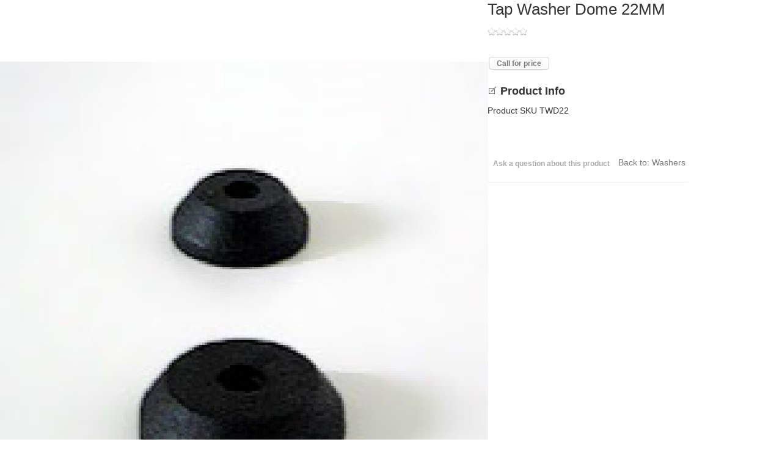

--- FILE ---
content_type: text/html; charset=utf-8
request_url: https://fahmsupplies.co.za/washers/tap-washer-dome-22mm-detail?tmpl=component&print=1
body_size: 3892
content:
<!DOCTYPE html>
<html xmlns="http://www.w3.org/1999/xhtml" xml:lang="en-gb" lang="en-gb" dir="ltr">
<head>
    <meta http-equiv="X-UA-Compatible" content="IE=edge,chrome=1">
    <meta name="viewport" content="width=device-width, initial-scale=1">
    
    <base href="https://fahmsupplies.co.za/washers/tap-washer-dome-22mm-detail" />
	<meta http-equiv="content-type" content="text/html; charset=utf-8" />
	<meta name="keywords" content="FAHM Supplies, plumbing wholesalers, plumbing importers, sanitaryware wholesalers, sanitaryware importers, plumbing accesories, sanitaryware accesories, bathroom accesories, brass fittings, brass wasters, capillary fittings, cistern spares, brass valves, galvanize fittings, geyser spares, geyser valves, gutters, compression fittings, concealed cisterns, countertop basins, hdpe fittings, holderbats, pex inserts, pipes, pvc fittings,rubber traps, sanitaryware, shower heads, toilet seat covers, vanity cabinets, washers, sink tops, sink top units, taps, tap spares" />
	<meta name="title" content="Tap Washer Dome 22MM" />
	<meta name="description" content="Tap Washer Dome 22MM Washers Product SKU TWD22" />
	<meta name="generator" content="Joomla! - Open Source Content Management" />
	<title>Washers: Tap Washer Dome 22MM</title>
	<link href="https://fahmsupplies.co.za/washers/tap-washer-dome-22mm-detail" rel="canonical" />
	<link href="/images/2019/fahm-favicon-1.png" rel="shortcut icon" type="image/vnd.microsoft.icon" />
	<link href="/components/com_virtuemart/assets/css/vm-ltr-common.css?vmver=cbd80abb" rel="stylesheet" type="text/css" />
	<link href="/components/com_virtuemart/assets/css/vm-ltr-site.css?vmver=cbd80abb" rel="stylesheet" type="text/css" />
	<link href="/components/com_virtuemart/assets/css/vm-ltr-reviews.css?vmver=cbd80abb" rel="stylesheet" type="text/css" />
	<link href="/components/com_virtuemart/assets/css/chosen.css?vmver=cbd80abb" rel="stylesheet" type="text/css" />
	<link href="/components/com_virtuemart/assets/css/jquery.fancybox-1.3.4.css?vmver=cbd80abb" rel="stylesheet" type="text/css" />
	<script src="/media/jui/js/jquery.min.js?c72d21c66336d2ea861df805935d1bfe" type="text/javascript"></script>
	<script src="/media/jui/js/jquery-noconflict.js?c72d21c66336d2ea861df805935d1bfe" type="text/javascript"></script>
	<script src="/media/jui/js/jquery-migrate.min.js?c72d21c66336d2ea861df805935d1bfe" type="text/javascript"></script>
	<script src="/components/com_virtuemart/assets/js/vmsite.js?vmver=cbd80abb" type="text/javascript"></script>
	<script src="/components/com_virtuemart/assets/js/chosen.jquery.min.js?vmver=cbd80abb" type="text/javascript"></script>
	<script src="/components/com_virtuemart/assets/js/vmprices.js?vmver=cbd80abb" type="text/javascript"></script>
	<script src="/components/com_virtuemart/assets/js/dynupdate.js?vmver=cbd80abb" type="text/javascript"></script>
	<script src="/components/com_virtuemart/assets/js/fancybox/jquery.fancybox-1.3.4.pack.js?vmver=cbd80abb" type="text/javascript"></script>
	<script type="text/javascript">
//<![CDATA[ 
if (typeof Virtuemart === "undefined"){
	var Virtuemart = {};}
var vmSiteurl = 'https://fahmsupplies.co.za/' ;
Virtuemart.vmSiteurl = vmSiteurl;
var vmLang = '&lang=en';
Virtuemart.vmLang = vmLang; 
var vmLangTag = 'en';
Virtuemart.vmLangTag = vmLangTag;
var Itemid = '&Itemid=697';
Virtuemart.addtocart_popup = "1" ; 
var usefancy = true; //]]>

	</script>

   	<link rel="stylesheet" href="/media/jui/css/bootstrap.min.css" type="text/css" />
	<link rel="stylesheet" href="/templates/flex/css/frontend-edit.css" type="text/css" />
    <link rel="stylesheet" href="/templates/flex/css/template.css" type="text/css" />
</head>
<body class="contentpane">
	<div id="system-message-container">
	</div>

	<body onload="javascript:print();">
<div class="product-container productdetails-view productdetails">

    <div class="vm-product-wrap row">
		<div class="vm-product-media-img col-sm-5">
				<div class="main-image">
		<a  rel='vm-additional-images' href="https://fahmsupplies.co.za/images/stories/virtuemart/product/tap-washer-dome-22mm.jpg"><img src="/images/stories/virtuemart/product/tap-washer-dome-22mm.jpg" alt=""  /></a>		<div class="clear"></div>
	</div>
			</div> <!--/.col-sm-5-->

		<div class="vm-product-details-inner col-sm-7">
			<div class="vm-product-title">
				<div class="pull-left">
									    <h2>Tap Washer Dome 22MM</h2>
				    				</div> 
                <div class="vm-rating pull-left">
                
                                
                		<div class="ratingbox dummy" title="Not Rated Yet" >

		</div>
	                </div>
           
			</div>

		    
			<div class="vm-product-shipments"><div class="vm-product-shipment">Array<br /></div></div><div class="product-price" id="productPrice731">
			<a class="ask-a-question bold" href="/washers/tap-washer-dome-22mm-detail/askquestion?tmpl=component" rel="nofollow" >Call for price</a>
		</div>

    				        <div class="product-short-description">
			       <h4><i class="pe pe-7s-note"></i>Product Info</h4>
				    Product SKU TWD22		        </div>
		    					    <div class="spacer-buy-area">
					<div class="addtocart-area">
		<form method="post" class="product js-recalculate" action="/washers" autocomplete="off" >
			<div class="vm-customfields-wrap">
							</div>			
							<input type="hidden" name="option" value="com_virtuemart"/>
			<input type="hidden" name="view" value="cart"/>
			<input type="hidden" name="virtuemart_product_id[]" value="731"/>
			<input type="hidden" name="pname" value="Tap Washer Dome 22MM"/>
			<input type="hidden" name="pid" value="731"/>
			<input type="hidden" name="Itemid" value="697"/>		</form>

	</div>

		    </div>
            
            <div class="clear"></div>
								                    <div class="clear"></div>
					<div class="ask-a-question">
						<a class="ask-a-question" href="/washers/tap-washer-dome-22mm-detail/askquestion?tmpl=component" rel="nofollow" ><i class="fa fa-envelope"></i>Ask a question about this product</a>
					</div>
				                
								<div class="back-to-category">
			    	<a href="/washers" class="product-details"><i class="fa fa-folder-open"></i>Back to: Washers</a>
				</div>
                
                
		                
            <hr style="width:100%;" />
            
		        <div class="product-neighbours">
				    <a href="/washers/waste-bath-washer-detail" rel="prev" class="previous-page" data-toggle="tooltip" title="Waste Bath Washer" data-dynamic-update="1">Waste Bath Washer</a><a href="/washers/flexi-connector-washer-detail" rel="next" class="next-page" data-toggle="tooltip" title="Flexi Connector Washer" data-dynamic-update="1">Flexi Connector Washer</a>                    
			    	
		        </div>
			    
			    
		</div> <!--/.col-sm-7-->
		<div class="clear"></div>
    </div> <!--/.row-->

    <div style="margin-top:25px;" class="row">
	    <div class="col-sm-12">
        
          			        <div class="icons">
				    <span class="pdf-icon"><a  title="PDF" href="/washers/tap-washer-dome-22mm-detail?tmpl=component&format=pdf"><img src="/media/system/images/pdf_button.png" alt="PDF" /></a></span><a class="printModal" title="Print" href="/washers/tap-washer-dome-22mm-detail?tmpl=component&print=1"><img src="/media/system/images/printButton.png" alt="Print" /></a><a class="recommened-to-friend" title="Email" href="/washers/tap-washer-dome-22mm-detail/recommend?tmpl=component"><img src="/media/system/images/emailButton.png" alt="Email" /></a>			    	<div class="clear"></div>
			        </div>
			                    
			
			<div class="products-desc-tab">
				<ul id="myTab" class="nav nav-tabs" role="tablist">
									 	<li role="presentation">
					  	<a href="#review" data-toggle="tab" aria-controls="review" role="tab">
						   <i class="pe pe-7s-like2"></i>Reviews					  </a>
					</li>
                    				</ul>
			 
				<div class="tab-content">

									    <div role="tabpanel" class="tab-pane review" id="review">
				    	<div class="customer-reviews">	<h4>Reviews</h4>

	<div class="list-reviews">
					<span class="step">There are yet no reviews for this product.</span>
					<div class="clear"></div>
	</div>
</div> 				 	 </div>
                     				</div>
                <div class="clear"></div>
                
			</div> <!--/. products-desc-tab-->
   
		

			
 		
			            
            
		</div> <!--/.col-sm-12-->
	</div> <!--/.row-->

<script   id="updateChosen-js" type="text/javascript" >//<![CDATA[ 
if (typeof Virtuemart === "undefined")
	var Virtuemart = {};
	Virtuemart.updateChosenDropdownLayout = function() {
		var vm2string = {editImage: 'edit image',select_all_text: 'Select all',select_some_options_text: 'Available for all'};
		jQuery("select.vm-chzn-select").chosen({enable_select_all: true,select_all_text : vm2string.select_all_text,select_some_options_text:vm2string.select_some_options_text,disable_search_threshold: 5});
		//console.log("updateChosenDropdownLayout");
	}
	jQuery(document).ready( function() {
		Virtuemart.updateChosenDropdownLayout($);
	}); //]]>
</script><script   id="updDynamicListeners-js" type="text/javascript" >//<![CDATA[ 
jQuery(document).ready(function() { // GALT: Start listening for dynamic content update.
	// If template is aware of dynamic update and provided a variable let's
	// set-up the event listeners.
	//if (Virtuemart.container)
		Virtuemart.updateDynamicUpdateListeners();

}); //]]>
</script><script   id="ready.vmprices-js" type="text/javascript" >//<![CDATA[ 
jQuery(document).ready(function($) {

		Virtuemart.product($("form.product"));
}); //]]>
</script><script   id="popups-js" type="text/javascript" >//<![CDATA[ 
jQuery(document).ready(function($) {
		
		$('a.ask-a-question, a.printModal, a.recommened-to-friend, a.manuModal').click(function(event){
		  event.preventDefault();
		  $.fancybox({
			href: $(this).attr('href'),
			type: 'iframe',
			height: 550
			});
		  });
		
	}); //]]>
</script><script   id="imagepopup-js" type="text/javascript" >//<![CDATA[ 
jQuery(document).ready(function() {
	Virtuemart.updateImageEventListeners()
});
Virtuemart.updateImageEventListeners = function() {
	jQuery("a[rel=vm-additional-images]").fancybox({
		"titlePosition" 	: "inside",
		"transitionIn"	:	"elastic",
		"transitionOut"	:	"elastic"
	});
	jQuery(".additional-images a.product-image.image-0").removeAttr("rel");
	jQuery(".additional-images img.product-image").click(function() {
		jQuery(".additional-images a.product-image").attr("rel","vm-additional-images" );
		jQuery(this).parent().children("a.product-image").removeAttr("rel");
		var src = jQuery(this).parent().children("a.product-image").attr("href");
		jQuery(".main-image img").attr("src",src);
		jQuery(".main-image img").attr("alt",this.alt );
		jQuery(".main-image a").attr("href",src );
		jQuery(".main-image a").attr("title",this.alt );
		jQuery(".main-image .vm-img-desc").html(this.alt);
		}); 
	} //]]>
</script><script   id="ajaxContent-js" type="text/javascript" >//<![CDATA[ 
Virtuemart.container = jQuery('.productdetails-view');
Virtuemart.containerSelector = '.productdetails-view';
//Virtuemart.recalculate = true; //]]>
</script><script   id="vmPreloader-js" type="text/javascript" >//<![CDATA[ 
jQuery(document).ready(function($) {
$('[data-toggle="tooltip"]').tooltip();Virtuemart.stopVmLoading();var msg = '';$('a[data-dynamic-update="1"]').off('click', Virtuemart.startVmLoading).on('click', {msg:msg}, Virtuemart.startVmLoading);$('[data-dynamic-update="1"]').off('change', Virtuemart.startVmLoading).on('change', {msg:msg}, Virtuemart.startVmLoading);var productCustomization=$('.cd-customization'),cart=$('.cd-cart'),animating=false;initCustomization(productCustomization);$('body').on('click',function(event){if($(event.target).is('body')||$(event.target).is('.cd-gallery')){deactivateCustomization()}});function initCustomization(items){items.each(function(){var actual=$(this),addToCartBtn=actual.find('.add-to-cart'),touchSettings=actual.next('.cd-customization-trigger');addToCartBtn.on('click',function(){if(!animating){animating=true;resetCustomization(addToCartBtn);addToCartBtn.addClass('is-added').find('path').eq(0).animate({'stroke-dashoffset':0},300,function(){setTimeout(function(){updateCart();addToCartBtn.removeClass('is-added').find('.addtocart-button').on('webkitTransitionEnd otransitionend oTransitionEnd msTransitionEnd transitionend',function(){addToCartBtn.find('path').eq(0).css('stroke-dashoffset','19.79');animating=false});if($('.no-csstransitions').length>0){addToCartBtn.find('path').eq(0).css('stroke-dashoffset','19.79');animating=false}},600)})}});touchSettings.on('click',function(event){event.preventDefault();resetCustomization(addToCartBtn)})})}function resetCustomization(selectOptions){selectOptions.siblings('[data-type="select"]').removeClass('is-open').end().parents('.cd-single-item').addClass('hover').parent('li').siblings('li').find('.cd-single-item').removeClass('hover').end().find('[data-type="select"]').removeClass('is-open')}function deactivateCustomization(){productCustomization.parent('.cd-single-item').removeClass('hover').end().find('[data-type="select"]').removeClass('is-open')}function updateCart(){(!cart.find('.total_products').hasClass('items-added'))&&cart.find('.total_products').addClass('items-added').removeClass('empty_basket');var cartItems=cart.find('span'),text=parseInt(cartItems.text())+1;cartItems.text(text)}}); //]]>
</script></div>
</body>
</html>
